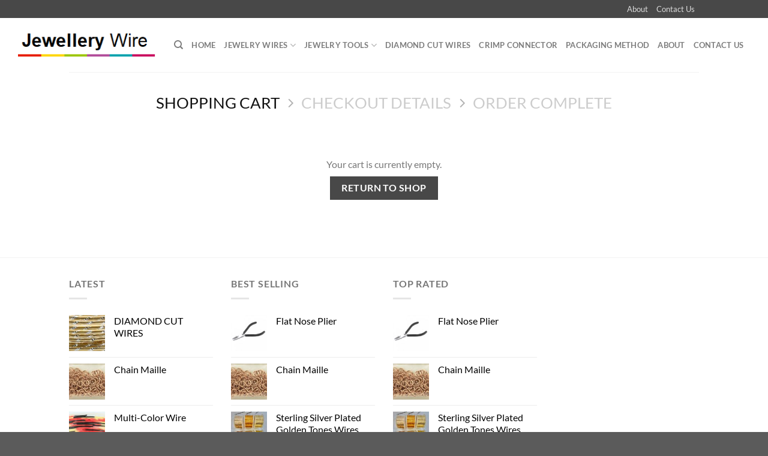

--- FILE ---
content_type: text/css
request_url: https://jewellerywire.com/wp-content/themes/flatsome-child/style.css?ver=3.0
body_size: -216
content:
/*
Theme Name: Flatsome Child
Description: This is a child theme for Flatsome Theme
Author: UX Themes
Template: flatsome
Version: 3.0
*/

/*************** ADD CUSTOM CSS HERE.   ***************/


@media only screen and (max-width: 48em) {
/*************** ADD MOBILE ONLY CSS HERE  ***************/


}

--- FILE ---
content_type: application/x-javascript
request_url: https://jewellerywire.com/wp-content/plugins/woo-product-and-custom-post-type-dropdown-cf7/js/frontend-ocwpcf7-js.js?ver=1.0.0
body_size: 444
content:
jQuery( document ).ready(function() {

    var forms = document.getElementsByTagName('form');

    for (var i = 0; i < forms.length; i++) {

        jQuery('select.wpcf7-posts', forms[i]).each(function() {
            var post_placeholder = jQuery(this).attr('placeholder');
            var post_allow_clear = (jQuery(this).attr('allow-clear_post') == 'true') ? true : false;
            var post_search_box = (jQuery(this).attr('search-box_post') == 'true') ? 2 : Infinity;
            jQuery(this).select2({
                        placeholder : post_placeholder,
                        allowClear : post_allow_clear,
                        minimumResultsForSearch : post_search_box,
                        templateResult: formatOptions
            });

        });

        jQuery('select.wpcf7-products', forms[i]).each(function() {
            var placeholder = jQuery(this).attr('placeholder');
            var allow_clear = (jQuery(this).attr('allow-clear') == 'true') ? true : false;
            var products_search_box = (jQuery(this).attr('search-box') == 'true') ? 2 : Infinity;
           jQuery(this).select2({
                        placeholder : placeholder,
                        allowClear : allow_clear,
                        minimumResultsForSearch : products_search_box,
                        templateResult: formatOptions_product
            });

        });
     }
   
});

 function formatOptions (state) {
            if (!state.id) { return state.text; }
            var imageformat = jQuery(state.element).data('image');
            var width = jQuery(state.element).data('width');
            var metas = jQuery(state.element).data('meta');
            if(metas){
                var meta = jQuery(state.element).data('meta').split('|');
            } else {
                var meta = '';
            }
            var meta_data = '';
            if(imageformat != undefined) {
                    thumbnail = "<img style='width:" + width + "px; display: inline-block;' src='" + imageformat + "''  />";
            } else {
                thumbnail = '';
            }
            var descriptiondata = jQuery(state.element).data('content');
            var types = jQuery(state.element).data('types');
            if(types == 'product'){
            	 if(descriptiondata === undefined){
		            	description = '';
		            } else {
		            	description = '<strong>Price </strong>'+descriptiondata; 
		          }	
            } else {
                 if(descriptiondata === undefined){
		            	description = '';
		            } else {
		            	description = descriptiondata; 
		          }	
            }
            if(meta != undefined){
                if(meta.length > 0) {
                    meta_data = "<div class='ocwpcf7_meta_data'><ul>";

                    jQuery.each(meta, function( index, value ) {
                        if(value != ''){
                            meta_data += "<li>" + value + "</li>";
                        }
                    });

                    meta_data += "</ul></div>";
                }
            }

            var $state = jQuery(
            '<div class="ocwpcf7_main"><div class="ocwpcf7_left_box">' + thumbnail + '</div><div class="ocwpcf7_right_box"><div class="ocwpcf7_title" >' + state.text + '</div><div class="ocwpcf7_description" >' + description + '</div>' + meta_data + '</div></div>'
            );
    return $state;
}

 function formatOptions_product (state) {
            if (!state.id) { return state.text; }
            var pro_imageformat = jQuery(state.element).data('pro_image_url');
            var pro_contentdata = jQuery(state.element).data('pro_content');
            var width = jQuery(state.element).data('width');
            var metas = jQuery(state.element).data('meta');
            var meta_data = '';
            if(metas){
                var meta = jQuery(state.element).data('meta').split('|');
            } else {
                var meta = '';
            }
            if(pro_imageformat != undefined) {
                    thumbnail = "<img style='width:" + width + "px; display: inline-block;' src='" + pro_imageformat + "''  />";
            } else {
                thumbnail = '';
            }
            if(pro_contentdata === undefined){
		            	pro_description = '';
		            } else {
		            	pro_description = '<strong>Price </strong>'+pro_contentdata; 
		          }	
            if(meta != undefined){
                if(meta.length > 0) {
                    meta_data = "<div class='ocwpcf7_meta_data'><ul>";

                    jQuery.each(meta, function( index, value ) {
                        if(value != ''){
                            meta_data += "<li>" + value + "</li>";
                        }
                    });

                    meta_data += "</ul></div>";
                }
            }
            var $state = jQuery(
            '<div class="ocwpcf7_main woocommerce"><div class="ocwpcf7_left_box">' + thumbnail + '</div><div class="ocwpcf7_right_box"><div class="ocwpcf7_title" >' + state.text + '</div><div class="ocwpcf7_description" >' + pro_description + '</div>' + meta_data + '</div></div>'
            );
    return $state;
}